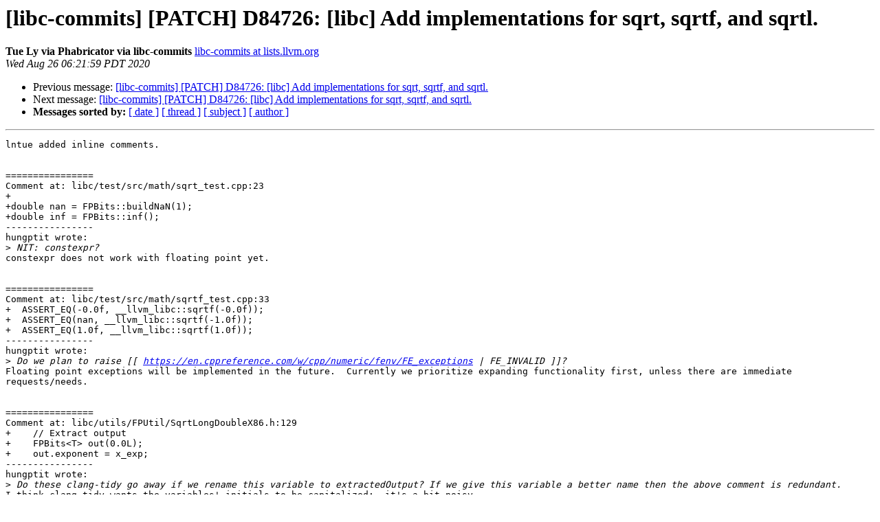

--- FILE ---
content_type: text/html
request_url: https://lists.llvm.org/pipermail/libc-commits/2020-August/002159.html
body_size: 1608
content:
<!DOCTYPE HTML PUBLIC "-//W3C//DTD HTML 4.01 Transitional//EN">
<HTML>
 <HEAD>
   <TITLE> [libc-commits] [PATCH] D84726: [libc] Add implementations for sqrt, sqrtf, and sqrtl.
   </TITLE>
   <LINK REL="Index" HREF="index.html" >
   <LINK REL="made" HREF="mailto:libc-commits%40lists.llvm.org?Subject=Re%3A%20%5Blibc-commits%5D%20%5BPATCH%5D%20D84726%3A%20%5Blibc%5D%20Add%20implementations%20for%20sqrt%2C%0A%20sqrtf%2C%20and%20sqrtl.&In-Reply-To=%3CbTnvFqHMRLqCyRguCFswcQ%40ismtpd0055p1mdw1.sendgrid.net%3E">
   <META NAME="robots" CONTENT="index,nofollow">
   <style type="text/css">
       pre {
           white-space: pre-wrap;       /* css-2.1, curent FF, Opera, Safari */
           }
   </style>
   <META http-equiv="Content-Type" content="text/html; charset=utf-8">
   <LINK REL="Previous"  HREF="002156.html">
   <LINK REL="Next"  HREF="002161.html">
 </HEAD>
 <BODY BGCOLOR="#ffffff">
   <H1>[libc-commits] [PATCH] D84726: [libc] Add implementations for sqrt, sqrtf, and sqrtl.</H1>
    <B>Tue Ly via Phabricator via libc-commits</B> 
    <A HREF="mailto:libc-commits%40lists.llvm.org?Subject=Re%3A%20%5Blibc-commits%5D%20%5BPATCH%5D%20D84726%3A%20%5Blibc%5D%20Add%20implementations%20for%20sqrt%2C%0A%20sqrtf%2C%20and%20sqrtl.&In-Reply-To=%3CbTnvFqHMRLqCyRguCFswcQ%40ismtpd0055p1mdw1.sendgrid.net%3E"
       TITLE="[libc-commits] [PATCH] D84726: [libc] Add implementations for sqrt, sqrtf, and sqrtl.">libc-commits at lists.llvm.org
       </A><BR>
    <I>Wed Aug 26 06:21:59 PDT 2020</I>
    <P><UL>
        <LI>Previous message: <A HREF="002156.html">[libc-commits] [PATCH] D84726: [libc] Add implementations for sqrt, sqrtf, and sqrtl.
</A></li>
        <LI>Next message: <A HREF="002161.html">[libc-commits] [PATCH] D84726: [libc] Add implementations for sqrt, sqrtf, and sqrtl.
</A></li>
         <LI> <B>Messages sorted by:</B> 
              <a href="date.html#2159">[ date ]</a>
              <a href="thread.html#2159">[ thread ]</a>
              <a href="subject.html#2159">[ subject ]</a>
              <a href="author.html#2159">[ author ]</a>
         </LI>
       </UL>
    <HR>  
<!--beginarticle-->
<PRE>lntue added inline comments.


================
Comment at: libc/test/src/math/sqrt_test.cpp:23
+
+double nan = FPBits::buildNaN(1);
+double inf = FPBits::inf();
----------------
hungptit wrote:
&gt;<i> NIT: constexpr?
</I>constexpr does not work with floating point yet.


================
Comment at: libc/test/src/math/sqrtf_test.cpp:33
+  ASSERT_EQ(-0.0f, __llvm_libc::sqrtf(-0.0f));
+  ASSERT_EQ(nan, __llvm_libc::sqrtf(-1.0f));
+  ASSERT_EQ(1.0f, __llvm_libc::sqrtf(1.0f));
----------------
hungptit wrote:
&gt;<i> Do we plan to raise [[ <A HREF="https://en.cppreference.com/w/cpp/numeric/fenv/FE_exceptions">https://en.cppreference.com/w/cpp/numeric/fenv/FE_exceptions</A> | FE_INVALID ]]?
</I>Floating point exceptions will be implemented in the future.  Currently we prioritize expanding functionality first, unless there are immediate requests/needs.


================
Comment at: libc/utils/FPUtil/SqrtLongDoubleX86.h:129
+    // Extract output
+    FPBits&lt;T&gt; out(0.0L);
+    out.exponent = x_exp;
----------------
hungptit wrote:
&gt;<i> Do these clang-tidy go away if we rename this variable to extractedOutput? If we give this variable a better name then the above comment is redundant.
</I>I think clang-tidy wants the variables' initials to be capitalized;  it's a bit noisy


Repository:
  rG LLVM Github Monorepo

CHANGES SINCE LAST ACTION
  <A HREF="https://reviews.llvm.org/D84726/new/">https://reviews.llvm.org/D84726/new/</A>

<A HREF="https://reviews.llvm.org/D84726">https://reviews.llvm.org/D84726</A>

</PRE>



<!--endarticle-->
    <HR>
    <P><UL>
        <!--threads-->
	<LI>Previous message: <A HREF="002156.html">[libc-commits] [PATCH] D84726: [libc] Add implementations for sqrt, sqrtf, and sqrtl.
</A></li>
	<LI>Next message: <A HREF="002161.html">[libc-commits] [PATCH] D84726: [libc] Add implementations for sqrt, sqrtf, and sqrtl.
</A></li>
         <LI> <B>Messages sorted by:</B> 
              <a href="date.html#2159">[ date ]</a>
              <a href="thread.html#2159">[ thread ]</a>
              <a href="subject.html#2159">[ subject ]</a>
              <a href="author.html#2159">[ author ]</a>
         </LI>
       </UL>

<hr>
<a href="https://lists.llvm.org/cgi-bin/mailman/listinfo/libc-commits">More information about the libc-commits
mailing list</a><br>
</body></html>
